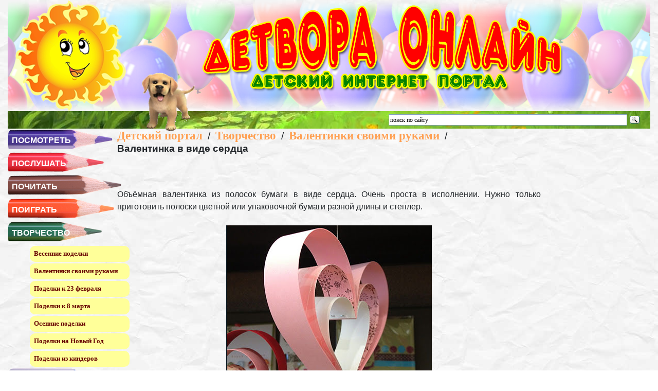

--- FILE ---
content_type: text/html; charset=UTF-8
request_url: https://detvoraonline.ru/tvorchestvo/valentinki-svoimi-rukami/valentinka-v-vide-serdca/
body_size: 7499
content:
<!DOCTYPE HTML PUBLIC "-//W3C//DTD HTML 4.01//EN" "http://www.w3.org/TR/html4/strict.dtd">
<html>
<head>
<title>Валентинка в виде сердца | Детвора Онлайн</title>
<meta name="GENERATOR" content="
 -= Amiro.CMS (c) =- 
 www.amiro.ru 
">
<meta http-equiv="content-type" content="text/html; charset=UTF-8">
<meta name="robots" content="index,follow">
<meta name="revisit-after" content="5 days">
<meta name="keywords" content="валентинка, виде, сердца, мная, валентинка, полосок, бумаги, виде, сердца, очень, проста, исполнении, нужно, только, приготовить, полоски, цветной, упаковочной, бумаги, разной, длины, степлер, сделать, валентинку, бумаги, нарезанную, цветную, бумагу">
<meta name="description" content="Валентинка в виде сердца. Объёмная валентинка из полосок бумаги в виде сердца. Очень проста в исполнении. Нужно только приготовить полоски цветной или упаковочной бумаги разной длины и степлер. Как сделать Валентинку из бумаги:Нарезанную цветную">
<base href="https://detvoraonline.ru/">
<link rel="shortcut icon" href="https://detvoraonline.ru/favicon.ico" type="image/x-icon">
<link rel="icon" href="https://detvoraonline.ru/favicon.ico" type="image/x-icon">
<link rel="stylesheet" href="https://detvoraonline.ru/amiro_sys_css.php?styles=common|ami_custom&_cv=7.0.2.0&less_mode=none&_sv=0236-15111030" type="text/css">
<link rel="stylesheet" href="https://detvoraonline.ru/_mod_files/_css/plugins.css?_ts=1318231954&_sv=0236-15111030&_cv=7.0.2.0" type="text/css">
<link rel="stylesheet" href="https://detvoraonline.ru/_mod_files/_css/main.css?_sv=0236-15111030&_cv=7.0.2.0" type="text/css">
<script type="text/javascript">
var frontBaseHref = 'https://detvoraonline.ru/';
var sessionCookieName='session_';
var AMI_SessionData = {'locale' : 'ru'};
var DATE_CONVERTION = ['Сегодня', 'Вчера', '27.01.26', '26.01.26'],
amiMobileLayId = '0',
active_module = 'pages',
active_module_owner = 'pmanager',
active_module_has_categories = false,
active_module_element_id = '20893',
active_module_category_id = '0',
active_module_link = 'https://detvoraonline.ru/tvorchestvo/valentinki-svoimi-rukami/valentinka-v-vide-serdca/';
</script>
<script type="text/javascript" src="https://yandex.st/jquery/1.7.2/jquery.min.js"></script>
<script type="text/javascript" src="https://detvoraonline.ru/amiro_sys_js.php?script=system|filter|api|common&counter=2&_cv=7.0.2.0&_sv=0236-15111030&amiro_key=0"></script>
<meta name="viewport" content="width=device-width, initial-scale=1"> 
<link rel="stylesheet" href="css/bootstrap.min.css" >
<link rel="stylesheet" href="_mod_files/_css/adapt.css">
<script async src="https://pagead2.googlesyndication.com/pagead/js/adsbygoogle.js"></script>
<script>
     (adsbygoogle = window.adsbygoogle || []).push({
          google_ad_client: "ca-pub-9538299664947403",
          enable_page_level_ads: true
     });
</script></head>

<body leftmargin="0" topmargin="0" marginwidth="0" marginheight="0"><script type="text/javascript">function vjktulglewhzwput(data){document.write(decodeURIComponent(data))}</script>
    <script> 
        ide=4;
</script>
    <script type="text/javascript">

  var _gaq = _gaq || [];
  _gaq.push(['_setAccount', 'UA-38733199-1']);
  _gaq.push(['_trackPageview']);

  (function() {
    var ga = document.createElement('script'); ga.type = 'text/javascript'; ga.async = true;
    ga.src = ('https:' == document.location.protocol ? 'https://ssl' : 'http://www') + '.google-analytics.com/ga.js';
    var s = document.getElementsByTagName('script')[0]; s.parentNode.insertBefore(ga, s);
  })();

</script>
    <!-- Yandex.Metrika counter -->
<script type="text/javascript">
(function (d, w, c) {
    (w[c] = w[c] || []).push(function() {
        try {
            w.yaCounter20116552 = new Ya.Metrika({id:20116552,
                    webvisor:true,
                    clickmap:true,
                    trackLinks:true,
                    accurateTrackBounce:true});
        } catch(e) { }
    });

    var n = d.getElementsByTagName("script")[0],
        s = d.createElement("script"),
        f = function () { n.parentNode.insertBefore(s, n); };
    s.type = "text/javascript";
    s.async = true;
    s.src = (d.location.protocol == "https:" ? "https:" : "http:") + "//mc.yandex.ru/metrika/watch.js";

    if (w.opera == "[object Opera]") {
        d.addEventListener("DOMContentLoaded", f, false);
    } else { f(); }
})(document, window, "yandex_metrika_callbacks");
</script>
<noscript><div><img src="//mc.yandex.ru/watch/20116552" style="position:absolute; left:-9999px;" alt="" /></div></noscript>
<!-- /Yandex.Metrika counter -->
  <div id=stat>
    
  </div>
  
  <div class="container-fluid">
        <div class="col-xl-12" id=lay_f1><div class="headerab row">
    <div class="header-sun col-xl-2"><a title="Детский интернет портал" href="/"><img src="_mod_files/ce_images/sun_logo.png"></a></div>
    <div class="site-title col-xl-10"><a title="Детский интернет портал" href="/"><img class="img-fluid" src="_mod_files/ce_images/do_top.png"></a></div>
    <div class="ya-search-bar">
        <!--yandexSearchStart!-->
        <div style="margin:0 15px 0 auto;width:40%;">
<div class="ya-site-form ya-site-form_inited_no" data-bem="{&quot;action&quot;:&quot;search/&quot;,&quot;arrow&quot;:false,&quot;bg&quot;:&quot;transparent&quot;,&quot;fontsize&quot;:12,&quot;fg&quot;:&quot;#000000&quot;,&quot;language&quot;:&quot;ru&quot;,&quot;logo&quot;:&quot;rb&quot;,&quot;publicname&quot;:&quot;Поиск по detvoraonline.ru&quot;,&quot;suggest&quot;:true,&quot;target&quot;:&quot;_self&quot;,&quot;tld&quot;:&quot;ru&quot;,&quot;type&quot;:3,&quot;usebigdictionary&quot;:true,&quot;searchid&quot;:2352122,&quot;input_fg&quot;:&quot;#000000&quot;,&quot;input_bg&quot;:&quot;#ffffff&quot;,&quot;input_fontStyle&quot;:&quot;normal&quot;,&quot;input_fontWeight&quot;:&quot;normal&quot;,&quot;input_placeholder&quot;:&quot;поиск по сайту&quot;,&quot;input_placeholderColor&quot;:&quot;#000000&quot;,&quot;input_borderColor&quot;:&quot;#7f9db9&quot;}"><form action="https://yandex.ru/search/site/" method="get" accept-charset="utf-8"><input type="hidden" name="searchid" value="2352122"><input type="hidden" name="l10n" value="ru"><input type="hidden" name="reqenc" value=""><input type="search" name="text" value=""><input type="submit" value="Найти"></form></div><style type="text/css">.ya-page_js_yes .ya-site-form_inited_no { display: none; }</style><script type="text/javascript">(function(w,d,c){var s=d.createElement('script'),h=d.getElementsByTagName('script')[0],e=d.documentElement;if((' '+e.className+' ').indexOf(' ya-page_js_yes ')===-1){e.className+=' ya-page_js_yes';}s.type='text/javascript';s.async=true;s.charset='utf-8';s.src=(d.location.protocol==='https:'?'https:':'http:')+'//site.yandex.net/v2.0/js/all.js';h.parentNode.insertBefore(s,h);(w[c]||(w[c]=[])).push(function(){Ya.Site.Form.init()})})(window,document,'yandex_site_callbacks');</script>
        </div>
        <!--yandexSearchEnd !-->
    </div>
    <div class="doggy"><img src="_mod_files/ce_images/pupi002.gif" height="120px" width="120px"></div>
</div>

<nav class="navbar navbar-light bg-light d-xl-none" role="navigation">
  <div class="container-fluid">
    <div class="navbar-header">

    <button class="navbar-toggler" type="button" data-toggle="collapse" data-target="#bs-example-navbar-collapse-1" aria-controls="navbarToggleExternalContent" aria-expanded="false" aria-label="Toggle navigation">
      <span class="navbar-toggler-icon"></span>
    </button>
        <span> ОСНОВНОЕ МЕНЮ</span>
    </div>
 
    <div class="collapse navbar-collapse" id="bs-example-navbar-collapse-1">
	 <ul class="nav navbar-nav">
	  
	<li class="dropdown" id="aqua" style="background-image: url('/_mod_files/ce_images/menu/pen_aqua.png'); background-repeat:no-repeat;">
			<a href="#" class="dropdown-toggle" data-toggle="dropdown">ПОСМОТРЕТЬ<b class="caret"></b></a>
            <ul class="dropdown-menu">
				<li><a href="posmotret/razvivajuschie-multfilmy/">Развивающие мультфильмы</a></li>
			</ul>
	</li>
		
	<li class="dropdown" id="red" style="background-image: url('/_mod_files/ce_images/menu/pen_red.png'); background-repeat:no-repeat;">
		 <a href="#" class="dropdown-toggle" data-toggle="dropdown">ПОСЛУШАТЬ<b class="caret"></b></a>
            <ul class="dropdown-menu">
				<li><a href="poslushat/audioskazki/">Аудиосказки</a></li>
				<li><a href="poslushat/detskie-pesni/">Детские песни онлайн</a></li>
			</ul>
	</li>
	<li class="dropdown" id="brown" style="background-image: url('/_mod_files/ce_images/menu/pen_brown.png'); background-repeat:no-repeat;">
		<a href="#" class="dropdown-toggle" data-toggle="dropdown">ПОЧИТАТЬ<b class="caret"></b></a>
            <ul class="dropdown-menu">
				<li><a href="pochitat/basni-krylova/">Басни</a></li>
				<li><a href="pochitat/zagadki/">Загадки</a></li>
				<li><a href="pochitat/kolybelnye/">Колыбельные</a></li>
				<li><a href="pochitat/poteshki/">Потешки</a></li>
				<li><a href="pochitat/poslovicy-i-pogovorki/">Пословицы и поговорки</a></li>
				<li><a href="pochitat/stihi-na-23-fevralja/">Стихи на 23 февраля</a></li>
				<li><a href="pochitat/stihi-dlja-babushki/">Стихи для бабушки</a></li>
				<li><a href="pochitat/stihi-dlja-mamy/">Стихи для мамы</a></li>
			</ul>
	</li>
	<li class="dropdown" id="oran" style="background-image: url('/_mod_files/ce_images/menu/pen_oran.png'); background-repeat:no-repeat;">
		<a href="#" class="dropdown-toggle" data-toggle="dropdown">ПОИГРАТЬ<b class="caret"></b></a>
			<ul class="dropdown-menu">
        <li><a href="poigrat/soberi-pazly-onlajn/">Онлайн пазлы</a></li>
        <li><a href="poigrat/razvivajuschie-igry-dlja-detej/">Развивающие игры</a></li>
        <li><a href="/poigrat/raskraski-dlja-palchikovyh-krasok/">Раскраски для пальчиковых красок</a></li>
        <li><a href="/poigrat/onlajn-raskraski/">Раскраски для детей</a></li>
        <li><a href="/poigrat/raskraski-dlja-malyshej/">Раскраски для малышей</a></li>
        <li><a href="/poigrat/onlajn-raskraski-dlja-devochek/">Раскраски для девочек</a></li>
        <li><a href="/poigrat/onlajn-raskraski-dlja-malchikov/">Раскраски для мальчиков</a></li>
        <li><a href="/poigrat/raskraski-s-mashinami/">Раскраски с машинами</a></li>
        <li><a href="/poigrat/raskraski-s-sobakami/">Раскраски с собаками</a></li>
        <li><a href="/poigrat/raskraski-s-koshkami/">Раскраски с кошками</a></li>
        <li><a href="/poigrat/raskraski-s-kuklami/">Раскраски с куклами</a></li>
        <li><a href="/poigrat/raskraski-s-cvetami/">Раскраски с цветами</a></li>
        <li><a href="/poigrat/raskraski-s-babochkami/">Раскраски с бабочками</a></li>
        <li><a href="/poigrat/raskraski-s-zhivotnymi-dlja-detej/">Раскраски с животными</a></li>
        <li><a href="/poigrat/novogodnii-onlajn-raskraski/">Новогодние раскраски</a></li>
        <li><a href="/poigrat/uchim-cifry-raskraski/">Раскраски с цифрами</a></li>	
			</ul>
	</li>
	<li class="dropdown" id="green" style="background-image: url('/_mod_files/ce_images/menu/pen_green.png'); background-repeat:no-repeat;">
		<a href="#" class="dropdown-toggle" data-toggle="dropdown">ТВОРЧЕСТВО<b class="caret"></b></a>
			<ul class="dropdown-menu">
        <li><a href="/tvorchestvo/vesennie-podelki/">Весенние поделки</a></li>
        <li><a href="/tvorchestvo/valentinki-svoimi-rukami/">Валентинки своими руками</a></li>
        <li><a href="/tvorchestvo/podelki-k-23-fevralja/">Поделки к 23 февраля</a></li>
        <li><a href="/tvorchestvo/podelki-k-8-marta/">Поделки к 8 марта</a></li>
        <li><a href="/tvorchestvo/osennie-podelki/">Осенние поделки</a></li>
        <li><a href="/tvorchestvo/podelki-na-novyj-god/">Поделки на Новый Год</a></li>
        <li><a href="/tvorchestvo/podelki-iz-kinderov/">Поделки из киндеров</a></li>		
			</ul>
	</li>
	<li class="dropdown" id="blue" style="background-image: url('/_mod_files/ce_images/menu/pen_blu.png'); background-repeat:no-repeat;">
		<a href="#" class="dropdown-toggle" data-toggle="dropdown">ДЕТСКОЕ ПИТАНИЕ<b class="caret"></b></a>
			<ul class="dropdown-menu">
        <li><a href="pokushat/prikorm-rebenka-do-goda/">Прикорм детей до года</a></li>
        <li><a href="pokushat/srygivanija-u-detej-pervogo-goda/">Срыгивания у детей первого года жизни</a></li>
        <li><a href="pokushat/pravila-prikladyvanija-rebenka-k-grudi/">Правила прикладывания ребенка к груди</a></li>
        <li><a href="pokushat/pitanie-detej-allergikov/">Питание детей аллергиков</a></li>
        <li><a href="pokushat/kashi-v-pitanii-detej/">Каши в питании детей</a></li>
        <li><a href="pokushat/recepty-dlja-detskogo-stola/">Детские рецепты</a></li>		
			</ul>
	</li>	
   </ul>
	  
    </div><!-- /.navbar-collapse -->
  </div><!-- /.container-fluid -->
</nav></div>
        
    <div class="row">
        <div class="col-xl-2 col-sm-12" id=lay_f3><div>
<ul id="accordion">
   <li id="aqua" style="background-image: url('/_mod_files/ce_images/menu/pen_aqua.png'); background-repeat:no-repeat;">ПОСМОТРЕТЬ</li>
		<ul>
        <li><a href="posmotret/razvivajuschie-multfilmy/">Развивающие мультфильмы</a></li>
        </ul>
	
   <li id="red" style="background-image: url('/_mod_files/ce_images/menu/pen_red.png'); background-repeat:no-repeat;">ПОСЛУШАТЬ</li>
    <ul>
		<li><a href="poslushat/audioskazki/">Аудиосказки</a></li>
        <li><a href="poslushat/detskie-pesni/">Детские песни онлайн</a></li>
    </ul>
	
   <li id="brown" style="background-image: url('/_mod_files/ce_images/menu/pen_brown.png'); background-repeat:no-repeat;">ПОЧИТАТЬ</li>
	<ul>
        <li><a href="pochitat/basni-krylova/">Басни</a></li>
        <li><a href="pochitat/zagadki/">Загадки</a></li>
        <li><a href="pochitat/kolybelnye/">Колыбельные</a></li>
        <li><a href="pochitat/poteshki/">Потешки</a></li>
        <li><a href="pochitat/poslovicy-i-pogovorki/">Пословицы и поговорки</a></li>
        <li><a href="pochitat/stihi-na-23-fevralja/">Стихи на 23 февраля</a></li>
        <li><a href="pochitat/stihi-dlja-babushki/">Стихи для бабушки</a></li>
        <li><a href="pochitat/stihi-dlja-mamy/">Стихи для мамы</a></li>
    </ul>

   <li id="oran" style="background-image: url('/_mod_files/ce_images/menu/pen_oran.png'); background-repeat:no-repeat;">ПОИГРАТЬ</li>
	<ul>
        <li><a href="poigrat/soberi-pazly-onlajn/">Онлайн пазлы</a></li>
        <li><a href="poigrat/razvivajuschie-igry-dlja-detej/">Развивающие игры</a></li>
        <li><a href="/poigrat/raskraski-dlja-palchikovyh-krasok/">Раскраски для пальчиковых красок</a></li>
        <li><a href="/poigrat/onlajn-raskraski/">Раскраски для детей</a></li>
        <li><a href="/poigrat/raskraski-dlja-malyshej/">Раскраски для малышей</a></li>
        <li><a href="/poigrat/onlajn-raskraski-dlja-devochek/">Раскраски для девочек</a></li>
        <li><a href="/poigrat/onlajn-raskraski-dlja-malchikov/">Раскраски для мальчиков</a></li>
        <li><a href="/poigrat/raskraski-s-mashinami/">Раскраски с машинами</a></li>
        <li><a href="/poigrat/raskraski-s-sobakami/">Раскраски с собаками</a></li>
        <li><a href="/poigrat/raskraski-s-koshkami/">Раскраски с кошками</a></li>
        <li><a href="/poigrat/raskraski-s-kuklami/">Раскраски с куклами</a></li>
        <li><a href="/poigrat/raskraski-s-cvetami/">Раскраски с цветами</a></li>
        <li><a href="/poigrat/raskraski-s-babochkami/">Раскраски с бабочками</a></li>
        <li><a href="/poigrat/raskraski-s-zhivotnymi-dlja-detej/">Раскраски с животными</a></li>
        <li><a href="/poigrat/novogodnii-onlajn-raskraski/">Новогодние раскраски</a></li>
        <li><a href="/poigrat/uchim-cifry-raskraski/">Раскраски с цифрами</a></li>
     </ul>

   <li id="green" style="background-image: url('/_mod_files/ce_images/menu/pen_green.png'); background-repeat:no-repeat;">ТВОРЧЕСТВО</li>
	<ul>
        <li><a href="/tvorchestvo/vesennie-podelki/">Весенние поделки</a></li>
        <li><a href="/tvorchestvo/valentinki-svoimi-rukami/">Валентинки своими руками</a></li>
        <li><a href="/tvorchestvo/podelki-k-23-fevralja/">Поделки к 23 февраля</a></li>
        <li><a href="/tvorchestvo/podelki-k-8-marta/">Поделки к 8 марта</a></li>
        <li><a href="/tvorchestvo/osennie-podelki/">Осенние поделки</a></li>
        <li><a href="/tvorchestvo/podelki-na-novyj-god/">Поделки на Новый Год</a></li>
        <li><a href="/tvorchestvo/podelki-iz-kinderov/">Поделки из киндеров</a></li>
     </ul>
    
   <li id="blue" style="background-image: url('/_mod_files/ce_images/menu/pen_blu.png'); background-repeat:no-repeat;">ДЕТСКОЕ ПИТАНИЕ</li>
	<ul>
        <li><a href="pokushat/prikorm-rebenka-do-goda/">Прикорм детей до года</a></li>
        <li><a href="pokushat/srygivanija-u-detej-pervogo-goda/">Срыгивания у детей первого года жизни</a></li>
        <li><a href="pokushat/pravila-prikladyvanija-rebenka-k-grudi/">Правила прикладывания ребенка к груди</a></li>
        <li><a href="pokushat/pitanie-detej-allergikov/">Питание детей аллергиков</a></li>
        <li><a href="pokushat/kashi-v-pitanii-detej/">Каши в питании детей</a></li>
        <li><a href="pokushat/recepty-dlja-detskogo-stola/">Детские рецепты</a></li>
    </ul></ul></div>
<br>
<div style="display: none;">
    <img src="/_mod_files/ce_images/menu/pen_aqua2.png">
    <img src="/_mod_files/ce_images/menu/pen_red2.png">
    <img src="/_mod_files/ce_images/menu/pen_oran2.png">
    <img src="/_mod_files/ce_images/menu/pen_brown2.png">
    <img src="/_mod_files/ce_images/menu/pen_green2.png">
    <img src="/_mod_files/ce_images/menu/pen_blu2.png">
    <img src="/_mod_files/ce_images/menu/pen_sal2.png">
</div>
<script>
$("#accordion > li").click(function(){

	if(false == $(this).next().is(':visible')) {
		$('#accordion ul').slideUp(300);
	}
	$(this).next().slideToggle(300);
}); 
    $('#accordion ul:eq('+ide+')').show();
</script> 
<!--VK -->
<div class="leftjoin">
    <font color="#168AFF"><h4>Присоединяйтесь!</h4></font>
    
    <script src="https://apis.google.com/js/platform.js"></script>
<div class="g-ytsubscribe" data-channelid="UC6PNKGkruAdE_YR5tfHsFVA" data-layout="full" data-count="hidden"></div>
    
    <a href="https://www.youtube.com/channel/UC6PNKGkruAdE_YR5tfHsFVA" title="канал DetvoraOnline" target="_blank"><img src="/_mod_files/ce_images/articles/youtube.png" style="width:120px; height:120px;"></a>
<script type="text/javascript" src="//vk.com/js/api/openapi.js?116"></script>
<div id="vk_groups"></div>
<script type="text/javascript">
VK.Widgets.Group("vk_groups", {mode: 0, width: "220", height: "350", color1: 'FFFFFF', color2: '2B587A', color3: '5B7FA6'}, 81753571);
</script>
</div>
<!--<table width="100%" cellspacing="0" cellpadding="0" border="0"><tbody><tr><td style="text-align: center;">
    <font color="#168AFF"><h3>Присоединяйтесь!</h3></font>
    <a href="https://www.youtube.com/channel/UC6PNKGkruAdE_YR5tfHsFVA" title="канал DetvoraOnline" target="_blank"><img src="/_mod_files/ce_images/articles/youtube.png" style="width:120px; height:120px;"></a>
<script type="text/javascript" src="//vk.com/js/api/openapi.js?116"></script>
<div id="vk_groups"></div>
<script type="text/javascript">
VK.Widgets.Group("vk_groups", {mode: 0, width: "220", height: "350", color1: 'FFFFFF', color2: '2B587A', color3: '5B7FA6'}, 81753571);
</script></td></tr></tbody></table>--></div>
        <div class="col-xl-8 col-lg-12 col-sm-12" id=lay_body>
            <spec_mark name=spec_page_header_00100543></spec_mark>

<div class="pages_path">
	<h2><nobr><a class="page_header" href="">Детский портал</a></nobr> &nbsp;/&nbsp; <nobr><a class="page_header" href="tvorchestvo/">Творчество</a></nobr> &nbsp;/&nbsp; <nobr><a class="page_header" href="tvorchestvo/valentinki-svoimi-rukami/">Валентинки своими руками</a></nobr> &nbsp;/&nbsp; <nobr><b>Валентинка в виде сердца</b></nobr></h2>
</div>
<spec_mark_ name=spec_page_header_00100543></spec_mark_>
                <spec_mark name=status_messages></spec_mark><spec_mark_ name=status_messages></spec_mark_>
 <!--VC-->
                  <script type="text/javascript" src="https://vk.com/js/api/openapi.js?161"></script>
            <script type="text/javascript">
  VK.init({apiId: 3927028, onlyWidgets: true});
</script>
       <div id="vk_like" style="float: left;"></div>
<script type="text/javascript">
VK.Widgets.Like("vk_like", {type: "full"});
                  </script>
                  <!--VC-->
                  <!--OK-->
                  <div id="ok_shareWidget"></div>
<script>
!function (d, id, did, st) {
  var js = d.createElement("script");
  js.src = "https://connect.ok.ru/connect.js";
  js.onload = js.onreadystatechange = function () {
  if (!this.readyState || this.readyState == "loaded" || this.readyState == "complete") {
    if (!this.executed) {
      this.executed = true;
      setTimeout(function () {
        OK.CONNECT.insertShareWidget(id,did,st);
      }, 0);
    }
  }};
  d.documentElement.appendChild(js);
}(document,"ok_shareWidget",document.URL,"{width:170,height:30,st:'oval',sz:20,ck:3}");
</script>
                  <!--OK--><br>
            













<div class="pages_name">
	<h1>Валентинка в виде сердца</h1>
</div>




<div style="text-align: justify;"><br>Объёмная валентинка из полосок бумаги в виде сердца. Очень проста в исполнении. Нужно только приготовить полоски цветной или упаковочной бумаги разной длины и степлер. <br><br><div style="text-align: center;"><img style="width: 400px; height: 346px;" data-ami-mbgrp="Валентинка в виде сердца" title="Валентинка своими руками" alt="" src="_mod_files/ce_images/podelki_valentin/valentinka4.png" align="" height="346" width="400"><br></div><br>Как сделать Валентинку из бумаги:<br><br>Нарезанную цветную бумагу разной длинны с одной стороны закрепите степлером. Выгните половину полосок в одну сторону, а вторую половину бумажных полос в противоположную сторону, чтобы получилась форма сердца.&nbsp; Закрепите другую сторону степлером.<br><br><div style="text-align: center;"><img style="width: 400px; height: 290px;" data-ami-mbgrp="Валентинка в виде сердца" title="красивые валенки" alt="" src="_mod_files/ce_images/podelki_valentin/valentinka4.1.png" align="" height="290" width="400"><br><br><img style="width: 400px; height: 373px;" data-ami-mbgrp="Валентинка в виде сердца" title="валентинки сердечки" alt="" src="_mod_files/ce_images/podelki_valentin/valentinka4.2.png" align="" height="373" width="400"><br><br><img style="width: 400px; height: 396px;" data-ami-mbgrp="Валентинка в виде сердца" title="сердечко из бумаги" alt="" src="_mod_files/ce_images/podelki_valentin/valentinka4.3.png" align="" height="396" width="400"><br></div><br><br><br></div>


            <br>
            <div class="row"><div class="col-md-12">
            </div>
                
                <br></div>
            <p></p>
                 
            <div id="vk_comments"></div>
<script type="text/javascript">
VK.Widgets.Comments("vk_comments", {limit: 10, attach: "*"});
</script>
        </div>
        <div class="col-lg-2 col-sm-12" id=lay_f4></div>
    </div>
    <div class="row">
        <div class="col-lg-12" id=lay_f5><table width="95%" cellspacing="0" cellpadding="0" border="0" align="center"><tbody><tr><td style="vertical-align: top;"><div><!--LiveInternet counter--><script type="text/javascript"><!--
document.write("<a href='https://www.liveinternet.ru/click' "+
"target=_blank><img src='//counter.yadro.ru/hit?t18.14;r"+
escape(document.referrer)+((typeof(screen)=="undefined")?"":
";s"+screen.width+"*"+screen.height+"*"+(screen.colorDepth?
screen.colorDepth:screen.pixelDepth))+";u"+escape(document.URL)+
";h"+escape(document.title.substring(0,80))+";"+Math.random()+
"' alt='' title='LiveInternet: показано число просмотров за 24"+
" часа, посетителей за 24 часа и за сегодня' "+
"border='0' width='88' height='31'><\/a>")
//--></script><!--/LiveInternet-->
    </div></td><td style="text-align: left;" valign="top">
    <!-- begin of Top100 code -->

<script id="top100Counter" type="text/javascript" src="https://counter.rambler.ru/top100.jcn?3073236"></script>
<noscript>
&lt;a href="https://top100.rambler.ru/navi/3073236/"&gt;
&lt;img src="https://counter.rambler.ru/top100.cnt?3073236" alt="Rambler's Top100" border="0" /&gt;
&lt;/a&gt;

</noscript>
<!-- end of Top100 code -->
    </td><td style="text-align: right; vertical-align: middle;"><spec_mark name=spec_bottom_menu></spec_mark>
<div class="nav-menu nav-menu_position_bottom">
	

<a class="nav-menu__item"  href="">Детский портал</a>



<a class="nav-menu__item"  href="pochitat/zagadki/">Загадки</a>



<a class="nav-menu__item"  href="pochitat/kolybelnye/">Колыбельные</a>



<a class="nav-menu__item"  href="poigrat/flesh-raskraski/">Онлайн раскраски для детей</a>


</div>
<spec_mark_ name=spec_bottom_menu></spec_mark_><br></td></tr><tr align="right"><td style="vertical-align: top;" rowspan="1" colspan="3" width="" height="">© 2014 Детвора Онлайн - сайт для детей и их родителей!<br><script type="text/javascript">vjktulglewhzwput("%3Ca%20href%3D%22mailto%3Aadmin%40detvoraonline.ru%22%3Eadmin%40detvoraonline.ru%3C%2Fa%3E");</script><br></td></tr></tbody></table></div>
    </div>
</div>
  
    <script src="https://ajax.googleapis.com/ajax/libs/jquery/3.3.1/jquery.min.js"></script>    
<script src="js/bootstrap.min.js"></script>
    
<span id="signffce8659"><table align=center id=sign cellspacing=0 cellpadding=0 border=0><tr><td><b><noindex><a rel=nofollow href='http://www.amiro.ru' target=_blank>Работает на Amiro CMS - Free</a></noindex></b></td></tr></table></span>
<script type="text/javascript" src="https://detvoraonline.ru/amiro_sys_js.php?script=imgclear&_hash=5963956873on040sr9s0p2rpss9o28nn&_cv=7.0.2.0"></script>
</body>
</html>

--- FILE ---
content_type: text/html; charset=utf-8
request_url: https://accounts.google.com/o/oauth2/postmessageRelay?parent=https%3A%2F%2Fdetvoraonline.ru&jsh=m%3B%2F_%2Fscs%2Fabc-static%2F_%2Fjs%2Fk%3Dgapi.lb.en.2kN9-TZiXrM.O%2Fd%3D1%2Frs%3DAHpOoo_B4hu0FeWRuWHfxnZ3V0WubwN7Qw%2Fm%3D__features__
body_size: 162
content:
<!DOCTYPE html><html><head><title></title><meta http-equiv="content-type" content="text/html; charset=utf-8"><meta http-equiv="X-UA-Compatible" content="IE=edge"><meta name="viewport" content="width=device-width, initial-scale=1, minimum-scale=1, maximum-scale=1, user-scalable=0"><script src='https://ssl.gstatic.com/accounts/o/2580342461-postmessagerelay.js' nonce="y09nU59sGC5LGEJKwhnk2w"></script></head><body><script type="text/javascript" src="https://apis.google.com/js/rpc:shindig_random.js?onload=init" nonce="y09nU59sGC5LGEJKwhnk2w"></script></body></html>

--- FILE ---
content_type: text/html; charset=utf-8
request_url: https://www.google.com/recaptcha/api2/aframe
body_size: 265
content:
<!DOCTYPE HTML><html><head><meta http-equiv="content-type" content="text/html; charset=UTF-8"></head><body><script nonce="y0n0sCW6Mi9kS9kibdoasw">/** Anti-fraud and anti-abuse applications only. See google.com/recaptcha */ try{var clients={'sodar':'https://pagead2.googlesyndication.com/pagead/sodar?'};window.addEventListener("message",function(a){try{if(a.source===window.parent){var b=JSON.parse(a.data);var c=clients[b['id']];if(c){var d=document.createElement('img');d.src=c+b['params']+'&rc='+(localStorage.getItem("rc::a")?sessionStorage.getItem("rc::b"):"");window.document.body.appendChild(d);sessionStorage.setItem("rc::e",parseInt(sessionStorage.getItem("rc::e")||0)+1);localStorage.setItem("rc::h",'1769544022655');}}}catch(b){}});window.parent.postMessage("_grecaptcha_ready", "*");}catch(b){}</script></body></html>